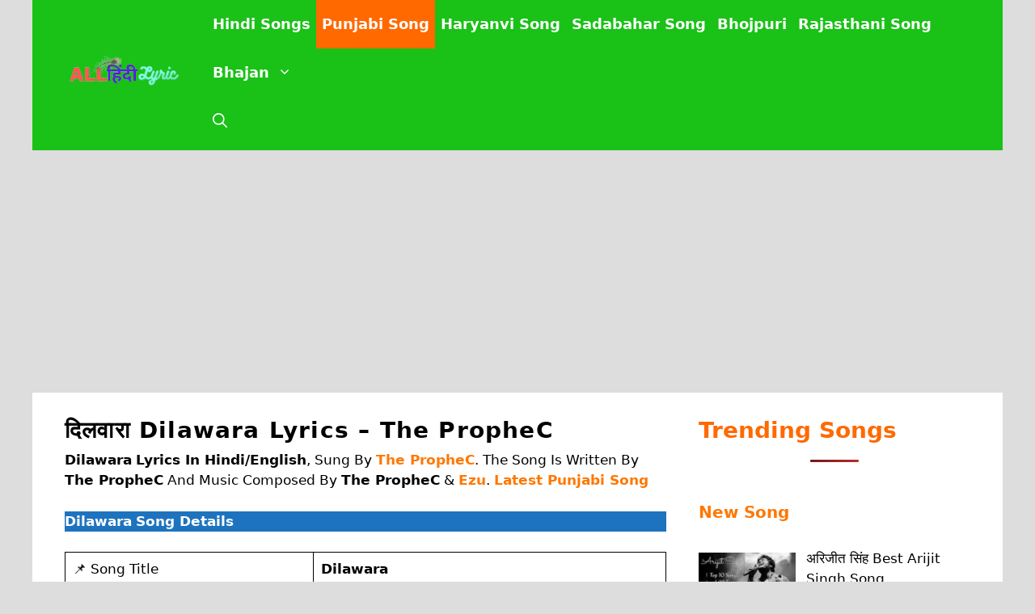

--- FILE ---
content_type: text/html; charset=utf-8
request_url: https://www.google.com/recaptcha/api2/aframe
body_size: 267
content:
<!DOCTYPE HTML><html><head><meta http-equiv="content-type" content="text/html; charset=UTF-8"></head><body><script nonce="B3-e3IpKTcaVCF79nrY9_w">/** Anti-fraud and anti-abuse applications only. See google.com/recaptcha */ try{var clients={'sodar':'https://pagead2.googlesyndication.com/pagead/sodar?'};window.addEventListener("message",function(a){try{if(a.source===window.parent){var b=JSON.parse(a.data);var c=clients[b['id']];if(c){var d=document.createElement('img');d.src=c+b['params']+'&rc='+(localStorage.getItem("rc::a")?sessionStorage.getItem("rc::b"):"");window.document.body.appendChild(d);sessionStorage.setItem("rc::e",parseInt(sessionStorage.getItem("rc::e")||0)+1);localStorage.setItem("rc::h",'1768596791958');}}}catch(b){}});window.parent.postMessage("_grecaptcha_ready", "*");}catch(b){}</script></body></html>

--- FILE ---
content_type: application/javascript; charset=utf-8
request_url: https://fundingchoicesmessages.google.com/f/AGSKWxVcrE9DcSiqCTNh-ui8l9pzVFb27lvqiYPWqXaEjWZCPxIubp-2vSCCdzD8m7izdnW1kvpdY0Qv-gaNDUPqJoDluIbaMTBVnU1BXtCXn_ER-SkvUbAo1iOe-HABOGbuCbw0rbQ2kWrifhQHKX99sQJ25SNNRd5j7bEFOapLNaoNWuNdmoaLKkXpF1Ke/_/alternet.ad?/subAd./side-ad./adometry-/ads.compat.
body_size: -1291
content:
window['9a2ecde0-f927-4f49-84f6-d7d4b6db8e57'] = true;

--- FILE ---
content_type: application/javascript; charset=utf-8
request_url: https://fundingchoicesmessages.google.com/f/AGSKWxUaXTlt1PMz9qMDcstJgGGLO77ZASQtGUoIkLJRJCHtTDhCHrcNEV8M-sXK-YeuUjy48yhlpH9Z-PNPrUin06BO22KHJHCht-UqSI7ibLRJm93eAM81G8z0Wv3ZPmHQrZaC0QyWDQ==?fccs=W251bGwsbnVsbCxudWxsLG51bGwsbnVsbCxudWxsLFsxNzY4NTk2NzkyLDEzMjAwMDAwMF0sbnVsbCxudWxsLG51bGwsW251bGwsWzcsNl0sbnVsbCxudWxsLG51bGwsbnVsbCxudWxsLG51bGwsbnVsbCxudWxsLG51bGwsMV0sImh0dHBzOi8vYWxsaGluZGlseXJpYy5jb20vZGlsYXdhcmEtbHlyaWNzLXRoZS1wcm9waGVjLyIsbnVsbCxbWzgsIk05bGt6VWFaRHNnIl0sWzksImVuLVVTIl0sWzE2LCJbMSwxLDFdIl0sWzE5LCIyIl0sWzE3LCJbMF0iXSxbMjQsIiJdLFsyOSwiZmFsc2UiXV1d
body_size: 116
content:
if (typeof __googlefc.fcKernelManager.run === 'function') {"use strict";this.default_ContributorServingResponseClientJs=this.default_ContributorServingResponseClientJs||{};(function(_){var window=this;
try{
var np=function(a){this.A=_.t(a)};_.u(np,_.J);var op=function(a){this.A=_.t(a)};_.u(op,_.J);op.prototype.getWhitelistStatus=function(){return _.F(this,2)};var pp=function(a){this.A=_.t(a)};_.u(pp,_.J);var qp=_.Zc(pp),rp=function(a,b,c){this.B=a;this.j=_.A(b,np,1);this.l=_.A(b,_.Nk,3);this.F=_.A(b,op,4);a=this.B.location.hostname;this.D=_.Dg(this.j,2)&&_.O(this.j,2)!==""?_.O(this.j,2):a;a=new _.Og(_.Ok(this.l));this.C=new _.bh(_.q.document,this.D,a);this.console=null;this.o=new _.jp(this.B,c,a)};
rp.prototype.run=function(){if(_.O(this.j,3)){var a=this.C,b=_.O(this.j,3),c=_.dh(a),d=new _.Ug;b=_.fg(d,1,b);c=_.C(c,1,b);_.hh(a,c)}else _.eh(this.C,"FCNEC");_.lp(this.o,_.A(this.l,_.Ae,1),this.l.getDefaultConsentRevocationText(),this.l.getDefaultConsentRevocationCloseText(),this.l.getDefaultConsentRevocationAttestationText(),this.D);_.mp(this.o,_.F(this.F,1),this.F.getWhitelistStatus());var e;a=(e=this.B.googlefc)==null?void 0:e.__executeManualDeployment;a!==void 0&&typeof a==="function"&&_.Qo(this.o.G,
"manualDeploymentApi")};var sp=function(){};sp.prototype.run=function(a,b,c){var d;return _.v(function(e){d=qp(b);(new rp(a,d,c)).run();return e.return({})})};_.Rk(7,new sp);
}catch(e){_._DumpException(e)}
}).call(this,this.default_ContributorServingResponseClientJs);
// Google Inc.

//# sourceURL=/_/mss/boq-content-ads-contributor/_/js/k=boq-content-ads-contributor.ContributorServingResponseClientJs.en_US.M9lkzUaZDsg.es5.O/d=1/exm=ad_blocking_detection_executable,kernel_loader,loader_js_executable/ed=1/rs=AJlcJMzanTQvnnVdXXtZinnKRQ21NfsPog/m=cookie_refresh_executable
__googlefc.fcKernelManager.run('\x5b\x5b\x5b7,\x22\x5b\x5bnull,\\\x22allhindilyric.com\\\x22,\\\x22AKsRol-KsUlGBPKFCe7eurNhMxDhcy1c67p_4tN-nADmOfJp8mIUHWkjNqLFP1UymMZiLSpIzY-pL8ZBuTHxJyP1RK-qcx9aTeuD-Q8qb_s4YAI4T_JVV_6dHfLh3gDJkRt7qo80IdLMybZg4VqSNxOxhmc058_b0A\\\\u003d\\\\u003d\\\x22\x5d,null,\x5b\x5bnull,null,null,\\\x22https:\/\/fundingchoicesmessages.google.com\/f\/AGSKWxUuqXNE3c8Dnaw34mwFDIvRSm_Tcqc2JmdKEnjd4WdXPSmR26FykGkk-8OC-14mf0nziNfHq2e9HwzJy7-7xqqXwH5shjDim-oAATuj7a-6Aqemp33KwT5r6MiXBrRH-cSHJVQXOQ\\\\u003d\\\\u003d\\\x22\x5d,null,null,\x5bnull,null,null,\\\x22https:\/\/fundingchoicesmessages.google.com\/el\/AGSKWxVahxFesBBobt_4v2uyQggp7uHtUuVat5i4Q1UzaHYxOg5D5ZcVV5TcfEYaXn4A_-bAYDJFWpB7BfoCQ7ruKaVvjPMwEXxgo6si6spuzI1sSILi2fJo9XM8QE-MjCiJKU-3NJCAjA\\\\u003d\\\\u003d\\\x22\x5d,null,\x5bnull,\x5b7,6\x5d,null,null,null,null,null,null,null,null,null,1\x5d\x5d,\x5b3,1\x5d\x5d\x22\x5d\x5d,\x5bnull,null,null,\x22https:\/\/fundingchoicesmessages.google.com\/f\/AGSKWxVkUAZ8-12txsr6SpnIbuNQex3TZ-E32EajLMZSsQ2oADpS-n9uAiMO9SNes65xTXllafV8s0WUY7fgvcgbu40Ecl6k4ZKCtqRL2_9ZXMdQ0ebA-wtuJKmL06Jg37snLyYg3e7e2w\\u003d\\u003d\x22\x5d\x5d');}